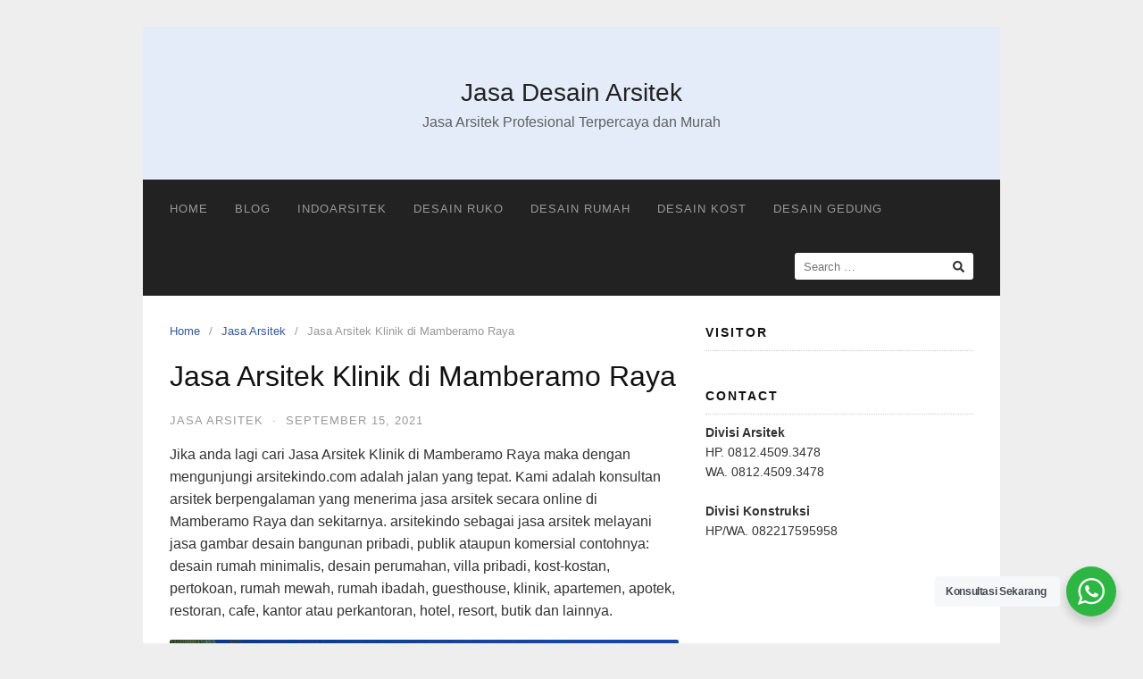

--- FILE ---
content_type: text/html; charset=UTF-8
request_url: https://arsitekindo.com/jasa-arsitek-klinik-di-mamberamo-raya/
body_size: 14742
content:
<!DOCTYPE html>
<html lang="en-US">

<head>
  <meta charset="UTF-8">
  <meta name="viewport" content="width=device-width,initial-scale=1,minimum-scale=1.0">
  <meta name='robots' content='index, follow, max-image-preview:large, max-snippet:-1, max-video-preview:-1' />
	<style>img:is([sizes="auto" i], [sizes^="auto," i]) { contain-intrinsic-size: 3000px 1500px }</style>
	
	<!-- This site is optimized with the Yoast SEO plugin v26.2 - https://yoast.com/wordpress/plugins/seo/ -->
	<title>Jasa Arsitek Klinik di Mamberamo Raya Terpercaya</title>
	<meta name="description" content="Informasi lebih lengkap tentang Jasa Arsitek Klinik di Mamberamo Raya hubungi whatsapp admin kami." />
	<link rel="canonical" href="https://arsitekindo.com/jasa-arsitek-klinik-di-mamberamo-raya/" />
	<meta property="og:locale" content="en_US" />
	<meta property="og:type" content="article" />
	<meta property="og:title" content="Jasa Arsitek Klinik di Mamberamo Raya Terpercaya" />
	<meta property="og:description" content="Informasi lebih lengkap tentang Jasa Arsitek Klinik di Mamberamo Raya hubungi whatsapp admin kami." />
	<meta property="og:url" content="https://arsitekindo.com/jasa-arsitek-klinik-di-mamberamo-raya/" />
	<meta property="og:site_name" content="Jasa Desain Arsitek" />
	<meta property="article:published_time" content="2021-09-15T03:43:28+00:00" />
	<meta property="og:image" content="https://arsitekindo.com/wp-content/uploads/2022/12/WhatsApp-Image-2022-12-01-at-14.48.57-766x1024.jpeg" />
	<meta name="author" content="arsitekindo" />
	<meta name="twitter:card" content="summary_large_image" />
	<meta name="twitter:label1" content="Written by" />
	<meta name="twitter:data1" content="arsitekindo" />
	<meta name="twitter:label2" content="Est. reading time" />
	<meta name="twitter:data2" content="7 minutes" />
	<script type="application/ld+json" class="yoast-schema-graph">{"@context":"https://schema.org","@graph":[{"@type":"WebPage","@id":"https://arsitekindo.com/jasa-arsitek-klinik-di-mamberamo-raya/","url":"https://arsitekindo.com/jasa-arsitek-klinik-di-mamberamo-raya/","name":"Jasa Arsitek Klinik di Mamberamo Raya Terpercaya","isPartOf":{"@id":"https://arsitekindo.com/#website"},"primaryImageOfPage":{"@id":"https://arsitekindo.com/jasa-arsitek-klinik-di-mamberamo-raya/#primaryimage"},"image":{"@id":"https://arsitekindo.com/jasa-arsitek-klinik-di-mamberamo-raya/#primaryimage"},"thumbnailUrl":"https://arsitekindo.com/wp-content/uploads/2022/12/WhatsApp-Image-2022-12-01-at-14.48.57-766x1024.jpeg","datePublished":"2021-09-15T03:43:28+00:00","author":{"@id":"https://arsitekindo.com/#/schema/person/8b947f3172dd46a19e0e663f2756a1d2"},"description":"Informasi lebih lengkap tentang Jasa Arsitek Klinik di Mamberamo Raya hubungi whatsapp admin kami.","breadcrumb":{"@id":"https://arsitekindo.com/jasa-arsitek-klinik-di-mamberamo-raya/#breadcrumb"},"inLanguage":"en-US","potentialAction":[{"@type":"ReadAction","target":["https://arsitekindo.com/jasa-arsitek-klinik-di-mamberamo-raya/"]}]},{"@type":"ImageObject","inLanguage":"en-US","@id":"https://arsitekindo.com/jasa-arsitek-klinik-di-mamberamo-raya/#primaryimage","url":"https://arsitekindo.com/wp-content/uploads/2022/12/WhatsApp-Image-2022-12-01-at-14.48.57-766x1024.jpeg","contentUrl":"https://arsitekindo.com/wp-content/uploads/2022/12/WhatsApp-Image-2022-12-01-at-14.48.57-766x1024.jpeg"},{"@type":"BreadcrumbList","@id":"https://arsitekindo.com/jasa-arsitek-klinik-di-mamberamo-raya/#breadcrumb","itemListElement":[{"@type":"ListItem","position":1,"name":"Home","item":"https://arsitekindo.com/"},{"@type":"ListItem","position":2,"name":"Jasa Arsitek Klinik di Mamberamo Raya"}]},{"@type":"WebSite","@id":"https://arsitekindo.com/#website","url":"https://arsitekindo.com/","name":"Jasa Desain Arsitek","description":"Jasa Arsitek Profesional Terpercaya dan Murah","potentialAction":[{"@type":"SearchAction","target":{"@type":"EntryPoint","urlTemplate":"https://arsitekindo.com/?s={search_term_string}"},"query-input":{"@type":"PropertyValueSpecification","valueRequired":true,"valueName":"search_term_string"}}],"inLanguage":"en-US"},{"@type":"Person","@id":"https://arsitekindo.com/#/schema/person/8b947f3172dd46a19e0e663f2756a1d2","name":"arsitekindo","image":{"@type":"ImageObject","inLanguage":"en-US","@id":"https://arsitekindo.com/#/schema/person/image/","url":"https://secure.gravatar.com/avatar/5ac9266c632d2f439595033b8839af6aa3e51bea68e21ebb03ace9c6e243bfe9?s=96&d=mm&r=g","contentUrl":"https://secure.gravatar.com/avatar/5ac9266c632d2f439595033b8839af6aa3e51bea68e21ebb03ace9c6e243bfe9?s=96&d=mm&r=g","caption":"arsitekindo"},"url":"https://arsitekindo.com/author/arsitekindo/"}]}</script>
	<!-- / Yoast SEO plugin. -->


<link rel='dns-prefetch' href='//www.googletagmanager.com' />
<link rel="alternate" type="application/rss+xml" title="Jasa Desain Arsitek &raquo; Feed" href="https://arsitekindo.com/feed/" />
<link rel="alternate" type="application/rss+xml" title="Jasa Desain Arsitek &raquo; Comments Feed" href="https://arsitekindo.com/comments/feed/" />
<link rel="alternate" type="application/rss+xml" title="Jasa Desain Arsitek &raquo; Jasa Arsitek Klinik di Mamberamo Raya Comments Feed" href="https://arsitekindo.com/jasa-arsitek-klinik-di-mamberamo-raya/feed/" />
<style id='classic-theme-styles-inline-css' type='text/css'>
/*! This file is auto-generated */
.wp-block-button__link{color:#fff;background-color:#32373c;border-radius:9999px;box-shadow:none;text-decoration:none;padding:calc(.667em + 2px) calc(1.333em + 2px);font-size:1.125em}.wp-block-file__button{background:#32373c;color:#fff;text-decoration:none}
</style>
<link rel='stylesheet' id='nta-css-popup-css' href='https://arsitekindo.com/wp-content/cache/autoptimize/css/autoptimize_single_98071b0a7461926f91a06b2e588a9b1e.css' type='text/css' media='all' />
<link rel='stylesheet' id='landingpress-css' href='https://arsitekindo.com/wp-content/cache/autoptimize/css/autoptimize_single_1f3bf1c57a4b9fa331e8c9e1f252c9d9.css' type='text/css' media='all' />

<!-- Google tag (gtag.js) snippet added by Site Kit -->
<!-- Google Ads snippet added by Site Kit -->
<script type="text/javascript" src="https://www.googletagmanager.com/gtag/js?id=AW-16450282601" id="google_gtagjs-js" async></script>
<script type="text/javascript" id="google_gtagjs-js-after">
/* <![CDATA[ */
window.dataLayer = window.dataLayer || [];function gtag(){dataLayer.push(arguments);}
gtag("js", new Date());
gtag("set", "developer_id.dZTNiMT", true);
gtag("config", "AW-16450282601");
 window._googlesitekit = window._googlesitekit || {}; window._googlesitekit.throttledEvents = []; window._googlesitekit.gtagEvent = (name, data) => { var key = JSON.stringify( { name, data } ); if ( !! window._googlesitekit.throttledEvents[ key ] ) { return; } window._googlesitekit.throttledEvents[ key ] = true; setTimeout( () => { delete window._googlesitekit.throttledEvents[ key ]; }, 5 ); gtag( "event", name, { ...data, event_source: "site-kit" } ); }; 
/* ]]> */
</script>
<link rel='shortlink' href='https://arsitekindo.com/?p=26718' />
<meta name="generator" content="Site Kit by Google 1.165.0" /><meta name="generator" content="Elementor 3.33.2; features: additional_custom_breakpoints; settings: css_print_method-internal, google_font-enabled, font_display-swap">
			<style>
				.e-con.e-parent:nth-of-type(n+4):not(.e-lazyloaded):not(.e-no-lazyload),
				.e-con.e-parent:nth-of-type(n+4):not(.e-lazyloaded):not(.e-no-lazyload) * {
					background-image: none !important;
				}
				@media screen and (max-height: 1024px) {
					.e-con.e-parent:nth-of-type(n+3):not(.e-lazyloaded):not(.e-no-lazyload),
					.e-con.e-parent:nth-of-type(n+3):not(.e-lazyloaded):not(.e-no-lazyload) * {
						background-image: none !important;
					}
				}
				@media screen and (max-height: 640px) {
					.e-con.e-parent:nth-of-type(n+2):not(.e-lazyloaded):not(.e-no-lazyload),
					.e-con.e-parent:nth-of-type(n+2):not(.e-lazyloaded):not(.e-no-lazyload) * {
						background-image: none !important;
					}
				}
			</style>
			<style type="text/css">
svg { width: 1em; height: 1em; fill: currentColor; display: inline-block; vertical-align: middle; margin-top: -2px; }  /* Customizer Debug is ON */ 
</style>
<link rel="icon" href="https://arsitekindo.com/wp-content/uploads/2018/06/cropped-FAVICON-32x32.png" sizes="32x32" />
<link rel="icon" href="https://arsitekindo.com/wp-content/uploads/2018/06/cropped-FAVICON-192x192.png" sizes="192x192" />
<link rel="apple-touch-icon" href="https://arsitekindo.com/wp-content/uploads/2018/06/cropped-FAVICON-180x180.png" />
<meta name="msapplication-TileImage" content="https://arsitekindo.com/wp-content/uploads/2018/06/cropped-FAVICON-270x270.png" />
</head>

<body data-rsssl=1 class="wp-singular post-template-default single single-post postid-26718 single-format-standard wp-theme-landingpress-wp header-active header-menu-active header-menu-sticky header-menu-after footer-active elementor-default elementor-kit-32416">
      <a class="skip-link screen-reader-text" href="#content">Skip to content</a>
  <div class="site-canvas">
        <div id="page" class="site-container">  <header id="masthead" class="site-header">
	<div class="site-branding clearfix site-header-align-center site-header-image-inactive">
				<div class="container">
			<div class="site-title clearfix">
									<div class="site-title">
						<a class="header-text" href="https://arsitekindo.com/" rel="home">
							Jasa Desain Arsitek						</a>
					</div>
					<p class="site-description">Jasa Arsitek Profesional Terpercaya dan Murah</p>
											</div>
		</div>
	</div>
	</header>
<div class="site-inner">
      <nav id="site-navigation" class="main-navigation  main-navigation-logo-no main-navigation-cart-no">
	<div class="container">
		<div class="menu-overlay"></div>
		<button class="menu-toggle" aria-controls="header-menu" aria-expanded="false"><span class="menu-toggle-text">MENU</span><span class="menu-icon"><svg xmlns="http://www.w3.org/2000/svg" viewBox="0 0 448 512"><path d="M16 132h416c8.837 0 16-7.163 16-16V76c0-8.837-7.163-16-16-16H16C7.163 60 0 67.163 0 76v40c0 8.837 7.163 16 16 16zm0 160h416c8.837 0 16-7.163 16-16v-40c0-8.837-7.163-16-16-16H16c-8.837 0-16 7.163-16 16v40c0 8.837 7.163 16 16 16zm0 160h416c8.837 0 16-7.163 16-16v-40c0-8.837-7.163-16-16-16H16c-8.837 0-16 7.163-16 16v40c0 8.837 7.163 16 16 16z"/></svg></span></button>
						<div class="header-menu-container"><ul id="header-menu" class="header-menu menu nav-menu clearfix"><li id="menu-item-531" class="menu-item menu-item-type-custom menu-item-object-custom menu-item-home menu-item-531"><a href="https://arsitekindo.com">Home</a></li>
<li id="menu-item-2840" class="menu-item menu-item-type-post_type menu-item-object-page menu-item-2840"><a href="https://arsitekindo.com/blog/">Blog</a></li>
<li id="menu-item-2916" class="menu-item menu-item-type-post_type menu-item-object-page menu-item-home menu-item-2916"><a href="https://arsitekindo.com/">indoarsitek</a></li>
<li id="menu-item-32661" class="menu-item menu-item-type-post_type menu-item-object-page menu-item-32661"><a href="https://arsitekindo.com/desain-ruko/">desain ruko</a></li>
<li id="menu-item-32671" class="menu-item menu-item-type-post_type menu-item-object-page menu-item-32671"><a href="https://arsitekindo.com/desain-rumah/">desain rumah</a></li>
<li id="menu-item-32684" class="menu-item menu-item-type-post_type menu-item-object-page menu-item-32684"><a href="https://arsitekindo.com/desain-kost/">desain kost</a></li>
<li id="menu-item-32698" class="menu-item menu-item-type-post_type menu-item-object-page menu-item-32698"><a href="https://arsitekindo.com/desain-gedung/">desain gedung</a></li>
<li class="header-searchform"><form method="get" class="search-form" action="https://arsitekindo.com/">
				<label>
					<span class="screen-reader-text">Search for:</span>
					<input type="search" class="search-field" placeholder="Search &hellip;" value="" name="s" />
				</label>
				<input type="submit" class="search-submit" value="Search" />
			</form></li></ul></div>	</div>
</nav>
    <div id="content" class="site-content">
    <div class="container">
      <div id="primary" class="content-area">
  <main id="main" class="site-main">
    <nav class="breadcrumb clearfix"><ul><li><a href="https://arsitekindo.com">Home</a></li><li><a href="https://arsitekindo.com/category/jasa-arsitek/">Jasa Arsitek</a></li><li>Jasa Arsitek Klinik di Mamberamo Raya</li></ul></nav>
<article id="post-26718" class="entry-post post-26718 post type-post status-publish format-standard category-jasa-arsitek entry">
	<header class="entry-header">
		<h1 class="entry-title">Jasa Arsitek Klinik di Mamberamo Raya</h1><div class="entry-meta"><span class="cat-links"><a href="https://arsitekindo.com/category/jasa-arsitek/" >Jasa Arsitek</a></span><span class="meta-sep">&middot;</span><span class="time-link"><time class="entry-date published updated" datetime="2021-09-15T03:43:28+07:00">September 15, 2021</time></span></div>	</header>
		<div class="entry-content">
		
<p>Jika anda lagi cari Jasa Arsitek Klinik di Mamberamo Raya maka dengan mengunjungi arsitekindo.com adalah jalan yang tepat. Kami adalah konsultan arsitek berpengalaman yang menerima jasa arsitek secara online di Mamberamo Raya dan sekitarnya. arsitekindo sebagai jasa arsitek melayani jasa gambar desain bangunan pribadi, publik ataupun komersial contohnya: desain rumah minimalis, desain perumahan, villa pribadi, kost-kostan, pertokoan, rumah mewah, rumah ibadah, guesthouse, klinik, apartemen, apotek, restoran, cafe, kantor atau perkantoran, hotel, resort, butik dan lainnya.</p>



<p></p>


<!-- wp:image "align":"full","sizeSlug":"large" -->
<figure class="wp-block-image alignfull size-large"><img decoding="async" src="https://arsitekindo.com/wp-content/uploads/2022/12/WhatsApp-Image-2022-12-01-at-14.48.57-766x1024.jpeg" alt="Jasa Arsitek Klinik di Mamberamo Raya" /></figure>
<!-- /wp:post-content -->

<!-- wp:paragraph -->
<p></p>
<!-- /wp:paragraph -->

<!-- wp:heading "textAlign":"center","align":"full","style":"color":"gradient":"linear-gradient(135deg,rgb(255,105,0) 32%,rgb(64,35,35) 100%)","textColor":"base-3" -->
<h2 class="alignfull has-text-align-center has-base-3-color has-text-color has-background" style="background: linear-gradient(135deg,#ff6900 32%,#402323 100%);"><strong>&#8220;Wujudkan Properti yang Aman, Sehat, Indah &amp; Nyaman dengan Merencanakan Bersama Jasa Arsitek Klinik di Mamberamo Raya&#8221;</strong></h2>
<!-- /wp:heading -->

<!-- wp:paragraph -->
<p>konsultan arsitekindo telah berpengalaman sebagai kontraktor yang mana kami mengetahui betul seluk beluk di bidang bangunan. arsitekindo sampai saat ini telah menerbitkan lebih dari ratusan desain yang tersebar di tanah air.</p>
<!-- /wp:paragraph -->

<!-- wp:paragraph -->
<p>Paket desain yang detil &amp; lengkap mencakup gambar teknis struktural, arsitektural, dan MEP. arsitekindo.com berika garansi hasil desain bernilai tinggi, tahan lama, aman dan 1000% dapat diaplikasikan. Dijamin, harga desain terjangkau dan sebanding dengan layanan dan kualitas yang Anda peroleh ketika menggunakan jasa kami.</p>
<!-- /wp:paragraph -->

<!-- wp:paragraph -->
<p>arsitekindo juga menerima jasa desain rumah secara Online tanpa meeting langsung. Hal ini dapat laksanakan akibat teknologi virtual meeting yang kami siapkan untuk Anda.</p>
<!-- /wp:paragraph -->

<!-- wp:heading "textAlign":"center","level":3,"align":"full","style":"color":"gradient":"linear-gradient(135deg,rgb(252,185,0) 44%,rgb(255,105,0) 100%)" -->
<h3 class="alignfull has-text-align-center has-background" style="background: linear-gradient(135deg,#fcb900 44%,#ff6900 100%);"><em><strong>BEBERAPA PORTOFOLIO KAMI</strong></em></h3>
<!-- /wp:heading -->

<!-- wp:columns -->
<div class="wp-block-columns"><!-- wp:column -->
<div class="wp-block-column"><!-- wp:image "sizeSlug":"large","className":"is-style-default" -->
<figure class="wp-block-image size-large is-style-default"><noscript><img decoding="async" src="https://arsitekindo.com/wp-content/uploads/2022/09/20-55b-1024x682.jpeg" alt="" /></noscript><img class="lazyload" decoding="async" src='data:image/svg+xml,%3Csvg%20xmlns=%22http://www.w3.org/2000/svg%22%20viewBox=%220%200%20210%20140%22%3E%3C/svg%3E' data-src="https://arsitekindo.com/wp-content/uploads/2022/09/20-55b-1024x682.jpeg" alt="" /></figure>
<!-- /wp:image --></div>
<!-- /wp:column -->

<!-- wp:column -->
<div class="wp-block-column"><!-- wp:image "sizeSlug":"large" -->
<figure class="wp-block-image size-large"><noscript><img decoding="async" src="https://arsitekindo.com/wp-content/uploads/2022/09/20-55c-1024x682.jpeg" alt="" /></noscript><img class="lazyload" decoding="async" src='data:image/svg+xml,%3Csvg%20xmlns=%22http://www.w3.org/2000/svg%22%20viewBox=%220%200%20210%20140%22%3E%3C/svg%3E' data-src="https://arsitekindo.com/wp-content/uploads/2022/09/20-55c-1024x682.jpeg" alt="" /></figure>
<!-- /wp:image --></div>
<!-- /wp:column -->

<!-- wp:column -->
<div class="wp-block-column"><!-- wp:image "sizeSlug":"large" -->
<figure class="wp-block-image size-large"><noscript><img decoding="async" src="https://arsitekindo.com/wp-content/uploads/2022/09/20-55a-1024x734.jpeg" alt="" /></noscript><img class="lazyload" decoding="async" src='data:image/svg+xml,%3Csvg%20xmlns=%22http://www.w3.org/2000/svg%22%20viewBox=%220%200%20210%20140%22%3E%3C/svg%3E' data-src="https://arsitekindo.com/wp-content/uploads/2022/09/20-55a-1024x734.jpeg" alt="" /></figure>
<!-- /wp:image --></div>
<!-- /wp:column --></div>
<!-- /wp:columns -->

<!-- wp:buttons -->
<div class="wp-block-buttons"><!-- wp:button "align":"center","style":"color":"gradient":"linear-gradient(135deg,rgb(187,93,0) 28%,rgb(254,45,45) 50%,rgb(107,0,62) 100%)" -->
<div class="wp-block-button aligncenter"><a class="wp-block-button__link has-background wp-element-button" style="background: linear-gradient(135deg,#bb5d00 28%,#fe2d2d 50%,#6b003e 100%);" href="https://arsitekindo.com/portofolio/"><strong>PORTOFOLIO SELENGKAPNYA</strong></a></div>
<!-- /wp:button --></div>
<!-- /wp:buttons -->

<!-- wp:paragraph -->
<p>Kenapa Memakai Jasa Arsitek Klinik di Mamberamo Raya Di arsitekindo.com?</p>
<!-- /wp:paragraph -->

<!-- wp:paragraph -->
<p>Mamberamo Raya merupakan salah satu daerah di Indonesia yang mempunyai tingkat kepadatan penduduk yang tak sedikit. Dimana keperluan lahan untuk sebuah bangunan semakin tinggi. maka dari itu kebutuhan tenaga arsitek juga semakin tinggi. Gak hanya untuk desain rumah yang kuat, aman &amp; estetik. tetapi cerdas dalam memakai serta mengolah lahan.</p>
<!-- /wp:paragraph -->

<!-- wp:paragraph -->
<p>Oleh sebab itu Jasa Arsitek Klinik di Mamberamo Raya hadir sebagai solusi kebutuhan anda. Dengan pengalaman yang kami kerjakan lebih dari ratusan project yang telah kami terbitkan. arsitekindo telah siap melayani Jasa arsitek di daerah Mamberamo Raya dan sekitarnya dengan desain yang dapat membuat penghuni nyaman, indah dan sesuai permintaan dari para pelanggan.</p>
<!-- /wp:paragraph -->

<!-- wp:paragraph -->
<p>Tentunya kini Anda bertanya, kenapa saya musti memakai Jasa Arsitek Klinik di Mamberamo Raya kepada kami? dibawah ini merupakan keuntungan yang akan membuat Anda memakai arsitekindo sebagai Jasa Arsitek Klinik di Mamberamo Raya terbaik.</p>
<!-- /wp:paragraph -->

<!-- wp:heading "textAlign":"center","level":4,"align":"full","style":"color":"gradient":"linear-gradient(90deg,rgba(252,185,0,1) 0%,rgba(255,105,0,1) 100%)","textColor":"base-3" -->
<h4 class="alignfull has-text-align-center has-base-3-color has-text-color has-background" style="background: linear-gradient(90deg,rgba(252,185,0,1) 0%,rgba(255,105,0,1) 100%);">1. <strong>Mendapatkan Desain Yang Lengkap Dengan Bonusnya</strong></h4>
<!-- /wp:heading -->

<!-- wp:columns -->
<div class="wp-block-columns"><!-- wp:column -->
<div class="wp-block-column"><!-- wp:image "sizeSlug":"large" -->
<figure class="wp-block-image size-large"><noscript><img decoding="async" src="https://arsitekindo.com/wp-content/uploads/2022/12/desain-villa-mewah-1024x682.jpeg" alt="Gambar Yang Lengkap Beserta Bonusnya" /></noscript><img class="lazyload" decoding="async" src='data:image/svg+xml,%3Csvg%20xmlns=%22http://www.w3.org/2000/svg%22%20viewBox=%220%200%20210%20140%22%3E%3C/svg%3E' data-src="https://arsitekindo.com/wp-content/uploads/2022/12/desain-villa-mewah-1024x682.jpeg" alt="Gambar Yang Lengkap Beserta Bonusnya" /></figure>
<!-- /wp:image --></div>
<!-- /wp:column -->

<!-- wp:column -->
<div class="wp-block-column"><!-- wp:image "sizeSlug":"large" -->
<figure class="wp-block-image size-large"><noscript><img decoding="async" src="https://arsitekindo.com/wp-content/uploads/2022/12/arsitek-villa-minimalis-1024x710.jpeg" alt="Desain Yang Lengkap Beserta Bonusnya" /></noscript><img class="lazyload" decoding="async" src='data:image/svg+xml,%3Csvg%20xmlns=%22http://www.w3.org/2000/svg%22%20viewBox=%220%200%20210%20140%22%3E%3C/svg%3E' data-src="https://arsitekindo.com/wp-content/uploads/2022/12/arsitek-villa-minimalis-1024x710.jpeg" alt="Desain Yang Lengkap Beserta Bonusnya" /></figure>
<!-- /wp:image --></div>
<!-- /wp:column --></div>
<!-- /wp:columns -->

<!-- wp:paragraph -->
<p>Anda akan mendapatkan paket gambar yang super lengkap ditambah lagi dengan bonus yang sudah disepakati diawal. Layanan ini kami buat supaya anda puas dan tak menyesal memakai jasa kami.</p>
<!-- /wp:paragraph -->

<!-- wp:paragraph -->
<p>Hasil karya kami lebih detil karena dirancang oleh para ahli dibidangnya, baik gambar arsitektural, struktural dan MEP (mekanikal, elektrikal, plumbing). Seperti gambar MEP yang dibuat, dihitung dan dianalisa secara matang para ahli drafter dan ahli sipil kami.</p>
<!-- /wp:paragraph -->

<!-- wp:paragraph -->
<p>Paket desain lengkap yang kami berikan ini pastinya tidak ada di Jasa Arsitek Klinik di Mamberamo Raya lainnya.</p>
<!-- /wp:paragraph -->

<!-- wp:heading "textAlign":"center","level":4,"align":"full","style":"color":"gradient":"linear-gradient(90deg,rgba(252,185,0,1) 0%,rgba(255,105,0,1) 100%)","textColor":"base-3" -->
<h4 class="alignfull has-text-align-center has-base-3-color has-text-color has-background" style="background: linear-gradient(90deg,rgba(252,185,0,1) 0%,rgba(255,105,0,1) 100%);"><strong>2. Menggunakan Teknologi canggih Agar Hasil Desain Yang Realistis</strong></h4>
<!-- /wp:heading -->

<!-- wp:paragraph -->
<p>Supaya mendapat hasil desain yang realistis &amp; berkualitas, arsitekindo memakai teknologi canggih saat modelling dan rendering. Dengan adanya visualisasi hasil desain yang realistis, pelanggan bisa memvisualisasikan hasil desain dan apabila dirasa perlu anda dapat minta untuk revisi.</p>
<!-- /wp:paragraph -->

<!-- wp:paragraph -->
<p>Hal ini tentu sangat membantu konsumen dalam memvisualisasikan hasil jadi fasad bangunan tanpa perlu tunggu project dibangun. Penggunaan teknologi canggih untuk mendapat visualisasi desain yang realistis pastinya sangat membantu klien untuk menghindari sesuatu yang tidak diharapkan seperti kesalahan desain yang dapat menghemat budget, waktu dan tenaga Anda.</p>
<!-- /wp:paragraph -->

<!-- wp:heading "textAlign":"center","level":3,"align":"full","style":"color":"gradient":"linear-gradient(90deg,rgba(252,185,0,1) 0%,rgba(255,105,0,1) 100%)","textColor":"base-3" -->
<h3 class="alignfull has-text-align-center has-base-3-color has-text-color has-background" style="background: linear-gradient(90deg,rgba(252,185,0,1) 0%,rgba(255,105,0,1) 100%);"><strong>3. Professional, Berpengalaman, Terpercaya</strong></h3>
<!-- /wp:heading -->

<!-- wp:paragraph -->
<p>Arsitekindo sebagai Jasa Arsitek Klinik di Mamberamo Raya adalah jasa arsitek professional dan terpercaya. Berpengalaman selama bertahun-tahun berprofesi sebagai konsultan, yang telah menghasilkan lebih dari ratusan desain yang tak hanya di Indonesia, tapi juga tersebar di berbagai belahan dunia.</p>
<!-- /wp:paragraph -->

<!-- wp:paragraph -->
<p>Mempunyai tenaga ahli yang lengkap di setiap bidang contohnya pada tim arsitek, tim sipil, tim drafter, tim interior, tim modelling &amp; render, dan lainnya. Arsitekindo adalah konsultan arsitek professional dan terpercaya. jasa desain yang memiliki konsep apapun, dimanapun dan kapanpun.</p>
<!-- /wp:paragraph -->

<!-- wp:buttons -->
<div class="wp-block-buttons"><!-- wp:button "align":"center","style":"color":"background":"#ff1010","border":"radius":"25px" -->
<div class="wp-block-button aligncenter"><a class="wp-block-button__link has-background wp-element-button" style="border-radius: 25px; background-color: #ff1010;" href="https://arsitekindo.com/hubungi-kami/"><strong>KONSULTASIKAN SEKARANG</strong></a></div>
<!-- /wp:button --></div>
<!-- /wp:buttons -->

<!-- wp:spacer -->
<div class="wp-block-spacer" style="height: 100px;" aria-hidden="true"> </div>
<!-- /wp:spacer -->

<!-- wp:heading "textAlign":"center","level":4,"align":"full","style":"color":"gradient":"linear-gradient(90deg,rgba(252,185,0,1) 0%,rgba(255,105,0,1) 100%)","textColor":"base-3" -->
<h4 class="alignfull has-text-align-center has-base-3-color has-text-color has-background" style="background: linear-gradient(90deg,rgba(252,185,0,1) 0%,rgba(255,105,0,1) 100%);"><strong>4. Harga Murah Dan Transparan</strong></h4>
<!-- /wp:heading -->

<!-- wp:paragraph -->
<p>Berdasarkan pengalaman di dunia arsitek yang sudah menciptakan ratusan desain berbagai tipe, yang mana arsitek Indo sebagai arsitek ternama di Indonesia. Akan tetapi dari segi budget jasa arsitek yang digarap oleh kami tergolong relatif murah.</p>
<!-- /wp:paragraph -->

<!-- wp:paragraph -->
<p>Tak cuman itu, semua tim kami sudah terbukti serta ahli di bidangnya masing-masing mulai dari segi arsitek, sipil, interior desainer sampai customer service. Sehingga kami jamin pelayanan kami yang memuaskan untuk pelanggan.</p>
<!-- /wp:paragraph -->

<!-- wp:paragraph -->
<p>Arsitekindo merupakan Jasa Arsitek Klinik di Mamberamo Raya juga mengupayakan sebisa mungkin bersikap profesional dan transparan kepada para pelanggan. Yang dibuktikan bahwa setiap ketentuan atau harga akan kami tulis di web arsitekindo.com. Anda dapat mengakses segala sesuatunya tanpa ada yang kami tutup-tutupi.</p>
<!-- /wp:paragraph -->

<!-- wp:heading "textAlign":"center","level":4,"align":"full","textColor":"base-3","gradient":"luminous-vivid-amber-to-luminous-vivid-orange" -->
<h4 class="alignfull has-text-align-center has-base-3-color has-luminous-vivid-amber-to-luminous-vivid-orange-gradient-background has-text-color has-background"><strong>5. Mempunyai Tim Ahli Dan Terspesialiasi</strong></h4>
<!-- /wp:heading -->

<!-- wp:paragraph -->
<p>arsitekindo mempunyai tenaga ahli di bidangnya masing-masing yang bersertifikat IPTB (izin Pelaku Teknis Bangunan) dan mempunyai tim struktur yang berpengalaman dan tergabung dalam GATAKI (Gabungan Tenaga Ahli dan Tenaga Terampil Konstruksi Indonesia). Oleh karena itu anda tidak perlu ragu dengan kualitas hasil jasa dari kami.</p>
<!-- /wp:paragraph -->

<!-- wp:paragraph -->
<p>Tak hanya itu saja, arsitekindo juga memiliki team interior yang berpengalaman dan profesional untuk desain interior. Dimana tim kami memiliki jiwa seni yang tinggi yang dapat menghasilkan karya yang tak diragukan lagi.<br />Jasa Arsitek Klinik di Mamberamo Raya di arsitekindo.com mendesain gambar struktur terbaik. Yang mengakibatkan anda susah menemukan jasa yang sepadan dengan kami. Dan dapat dipastikan tiap desain akan dikerjakan dengan tenaga ahli di bidangnya masing-masing secara terperinci, teliti, fokus, detil dan berkualitas.</p>
<!-- /wp:paragraph -->

<!-- wp:heading "textAlign":"center","level":4,"align":"full","textColor":"base-3","gradient":"luminous-vivid-amber-to-luminous-vivid-orange" -->
<h4 class="alignfull has-text-align-center has-base-3-color has-luminous-vivid-amber-to-luminous-vivid-orange-gradient-background has-text-color has-background"><strong>6. Hasil Desain Mewah dan Mempunyai Estetika Tinggi Dengan Harga Terjangkau</strong></h4>
<!-- /wp:heading -->

<!-- wp:columns -->
<div class="wp-block-columns"><!-- wp:column -->
<div class="wp-block-column"><!-- wp:image "sizeSlug":"large" -->
<figure class="wp-block-image size-large"><noscript><img decoding="async" src="https://arsitekindo.com/wp-content/uploads/2022/12/jasa-arsitek-rumah-klasik-eropa-862x1024.jpeg" alt="Hasil Desain Mewah dan Berestetika Dengan Harga Terjangkau" /></noscript><img class="lazyload" decoding="async" src='data:image/svg+xml,%3Csvg%20xmlns=%22http://www.w3.org/2000/svg%22%20viewBox=%220%200%20210%20140%22%3E%3C/svg%3E' data-src="https://arsitekindo.com/wp-content/uploads/2022/12/jasa-arsitek-rumah-klasik-eropa-862x1024.jpeg" alt="Hasil Desain Mewah dan Berestetika Dengan Harga Terjangkau" /></figure>
<!-- /wp:image --></div>
<!-- /wp:column -->

<!-- wp:column -->
<div class="wp-block-column"><!-- wp:image "sizeSlug":"large" -->
<figure class="wp-block-image size-large"><noscript><img decoding="async" src="https://arsitekindo.com/wp-content/uploads/2022/12/jasa-arsitek-rumah-klasik-839x1024.jpeg" alt="Hasil Desain Mewah dan Mempunyai Estetika Tinggi Dengan Harga Terjangkau" /></noscript><img class="lazyload" decoding="async" src='data:image/svg+xml,%3Csvg%20xmlns=%22http://www.w3.org/2000/svg%22%20viewBox=%220%200%20210%20140%22%3E%3C/svg%3E' data-src="https://arsitekindo.com/wp-content/uploads/2022/12/jasa-arsitek-rumah-klasik-839x1024.jpeg" alt="Hasil Desain Mewah dan Mempunyai Estetika Tinggi Dengan Harga Terjangkau" /></figure>
<!-- /wp:image --></div>
<!-- /wp:column --></div>
<!-- /wp:columns -->

<!-- wp:paragraph -->
<p>Mempunyai rumah mewah tak selalu mahal. Hal ini dinuktikan apabila anda percayakan jasa arsitek kami dari arsitekindo.com. Tak sedikit klien arsitekindo yang membuktikan pengerjaan kami yang tampil mewah, elegan, megah dan berestetika dengan harga yang minim.</p>
<!-- /wp:paragraph -->

<!-- wp:paragraph -->
<p>Arsitekindo ialah arsitek yang tak hanya aman dan nyaman, tapi juga memakai material mewah dan harga yang murah. Faktor ini disebabkan pengetahuan yang luas dan beragam inovasi yang dilakukan oleh tim riset dan diaplikasikan di tim arsitek</p>
<!-- /wp:paragraph -->

<!-- wp:heading "textAlign":"center","level":4,"align":"full","textColor":"base-3","gradient":"luminous-vivid-amber-to-luminous-vivid-orange" -->
<h4 class="alignfull has-text-align-center has-base-3-color has-luminous-vivid-amber-to-luminous-vivid-orange-gradient-background has-text-color has-background"><strong>7. Ragam Gaya Variasi Bangunan</strong></h4>
<!-- /wp:heading -->

<!-- wp:paragraph -->
<p>Pastinya setiap orang yang memakai jasa arsitek untuk properti baik untuk pribadi ataupun untuk komersil, pastinya mereka menginginkan desain yang penataan ruangan yang efesien. Selain penataan ruangan yg efesien tentunya para pelanggan berharap juga memiliki bangunan yang berestetik sehingga mempunyai nilai jual yang tinggi.</p>
<!-- /wp:paragraph -->

<!-- wp:paragraph -->
<p>Maka dari itu kami mempunyai banyak variasi gaya bangunan yang membuat anda merasa puas menggunakan jasa kami, yaitu style Classic Tropis, Villa Bali Tropis, Modern Tropis, Mediteran Tropis dan style unik lainnya.</p>
<!-- /wp:paragraph -->

<!-- wp:paragraph -->
<p>Variasi gaya bangunan kami mengadopsi dari beberapa kaidah gaya arsitektur seperti rumah islami, arsitektur tradisional, arsitektur kedaerahan, dan jenis kaidah lainnya sesuai permintaan pelanggan.</p>
<!-- /wp:paragraph -->

<!-- wp:paragraph -->
<p>Oleh karena itu, semua desain yang dihasilkan arsitekindo.com mempunyai kesan mewah, megah, elegant, dan nyaman. Maka dari itu banyak pelanggan yang mempercayakan jasa arsiteknya kepada kami.</p>
<!-- /wp:paragraph -->

<!-- wp:heading "textAlign":"center","level":4,"align":"full","textColor":"base-3","gradient":"luminous-vivid-amber-to-luminous-vivid-orange" -->
<h4 class="alignfull has-text-align-center has-base-3-color has-luminous-vivid-amber-to-luminous-vivid-orange-gradient-background has-text-color has-background"><strong>8. Bisa Meeting Online Maupun Bertemu Langsung</strong></h4>
<!-- /wp:heading -->

<!-- wp:paragraph -->
<p>Sebagai konsultan arsitek profesional, kami telah melebarkan sayap di dengan melayani jasa arsitek di seluruh wilayah di Indonesia. Walapun lokasi anda berada jauh dari kantor kami anda dapat berkonsultasi kepada kami melalui meeting online yang rutin kami lakukan.</p>
<!-- /wp:paragraph -->

<!-- wp:paragraph -->
<p>Dengan kemajuan teknologi seperti saat ini anda tak perlu khawatir mempercayakan Jasa Arsitek Klinik di Mamberamo Raya ini kepada kami. Banyak platform yang dapat anda manfaatkan untuk berkonsultasi kepada kami.</p>
<!-- /wp:paragraph -->

<!-- wp:paragraph -->
<p>Anda dapat memakai whatsapp, skype, teamviewer, zoom dan platform lainnya. Apabila diperlukan anda dapat berkunjung di lokasi fisik kantor kami atau anda dapat menghubungi admin arsitekindo.com agar kami mengunjungi di lokasi anda secara langsung.</p>
<!-- /wp:paragraph -->

<!-- wp:paragraph -->
<p>Karena jarak tidak menjadi kendalah yang besar bagi arsitekindo.com untuk melayani pelanggan semaksimal mungkin. Karena terbukti dari beberapa desain yang kami kerjakan berasal dari luar wilayah kantor kami.</p>
<!-- /wp:paragraph -->

<!-- wp:buttons -->
<div class="wp-block-buttons"><!-- wp:button "gradient":"midnight","align":"center" -->
<div class="wp-block-button aligncenter"><a class="wp-block-button__link has-midnight-gradient-background has-background wp-element-button" href="https://arsitekindo.com/hubungi-kami/"><strong>KONSULTASIKAN SEKARANG</strong></a></div>
<!-- /wp:button --></div>
<!-- /wp:buttons -->

<!-- wp:paragraph -->
<p><br />Bangunan ialah investasi mahal sehingga anda perlu mempertimbangkan dengan detil dan tidak hanya asal jadi. Maka, bijaklah dalam merencanakan properti dengan memakai jasa desain arsitek professional, berpengalaman, dan terpercaya seperti arsitekindo.com .</p>
<!-- /wp:paragraph -->

<!-- wp:paragraph -->
<p>Jasa Arsitek Klinik di Mamberamo Raya (arsitekindo.com) adalah konsultan terpercaya dengan hasil desain yang dijamin memuaskan. Segera hubungi admin kami sekarang untuk informasi lebih detil.</p>
<!-- /wp:paragraph -->

<!-- wp:heading "textAlign":"center","align":"full","textColor":"base-3","gradient":"luminous-vivid-amber-to-luminous-vivid-orange" -->
<h2 class="alignfull has-text-align-center has-base-3-color has-luminous-vivid-amber-to-luminous-vivid-orange-gradient-background has-text-color has-background"><strong>Layanan Arsitekindo &#8211; Jasa Arsitek Klinik di Mamberamo Raya</strong></h2>
<!-- /wp:heading -->

<!-- wp:columns -->
<div class="wp-block-columns"><!-- wp:column -->
<div class="wp-block-column"><!-- wp:list -->
<ul><!-- wp:list-item -->
<li>Jasa Desain Penginapan</li>
<!-- /wp:list-item -->

<!-- wp:list-item -->
<li>Jasa Desain Kantor</li>
<!-- /wp:list-item -->

<!-- wp:list-item -->
<li>Jasa Desain Mess / Asrama</li>
<!-- /wp:list-item -->

<!-- wp:list-item -->
<li>Jasa Desain Sekolah / Kampus</li>
<!-- /wp:list-item -->

<!-- wp:list-item -->
<li>Jasa Desain Masjid / Musholla</li>
<!-- /wp:list-item -->

<!-- wp:list-item -->
<li>Jasa Desain Gereja</li>
<!-- /wp:list-item -->

<!-- wp:list-item -->
<li>Jasa Desain Restoran / Cafe</li>
<!-- /wp:list-item -->

<!-- wp:list-item -->
<li>Jasa Desain Pondok</li>
<!-- /wp:list-item --></ul>
<!-- /wp:list --></div>
<!-- /wp:column -->

<!-- wp:column -->
<div class="wp-block-column"><!-- wp:list -->
<ul><!-- wp:list-item -->
<li>Jasa Desain Bungalow</li>
<!-- /wp:list-item -->

<!-- wp:list-item -->
<li>Jasa Desain Resort</li>
<!-- /wp:list-item -->

<!-- wp:list-item -->
<li>Jasa Desain Hotel / Mini Hotel</li>
<!-- /wp:list-item -->

<!-- wp:list-item -->
<li>Jasa Desain Ruko / Pertokoan</li>
<!-- /wp:list-item -->

<!-- wp:list-item -->
<li>Jasa Desain Apartemen</li>
<!-- /wp:list-item -->

<!-- wp:list-item -->
<li>Jasa Desain Kost-Kostan</li>
<!-- /wp:list-item -->

<!-- wp:list-item -->
<li>Jasa Desain Guest House</li>
<!-- /wp:list-item -->

<!-- wp:list-item -->
<li>Jasa Desain Rumah Liburan</li>
<!-- /wp:list-item --></ul>
<!-- /wp:list --></div>
<!-- /wp:column -->

<!-- wp:column -->
<div class="wp-block-column"><!-- wp:list -->
<ul><!-- wp:list-item -->
<li>Jasa Desain Rumah Mewah</li>
<!-- /wp:list-item -->

<!-- wp:list-item -->
<li>Jasa Desain Rumah Minimalis</li>
<!-- /wp:list-item -->

<!-- wp:list-item -->
<li>Jasa Desain Private Villa</li>
<!-- /wp:list-item -->

<!-- wp:list-item -->
<li>Jasa Desain Kompleks Villa</li>
<!-- /wp:list-item -->

<!-- wp:list-item -->
<li>Jasa Desain Perumahan / Cluster</li>
<!-- /wp:list-item -->

<!-- wp:list-item -->
<li>Jasa Desain Mall</li>
<!-- /wp:list-item -->

<!-- wp:list-item -->
<li>Jasa Desain Salon / Spa</li>
<!-- /wp:list-item -->

<!-- wp:list-item -->
<li>Jasa Desain Bangunan Lainnya</li>
<!-- /wp:list-item --></ul>
<!-- /wp:list --></div>
<!-- /wp:column --></div>
<!-- /wp:columns -->

<!-- wp:paragraph -->
<p>&nbsp;</p>
<!-- /wp:paragraph -->	</div>
	<div class="share-social"><span class="share-label">Share this <svg xmlns="http://www.w3.org/2000/svg" viewBox="0 0 448 512"><path d="M313.941 216H12c-6.627 0-12 5.373-12 12v56c0 6.627 5.373 12 12 12h301.941v46.059c0 21.382 25.851 32.09 40.971 16.971l86.059-86.059c9.373-9.373 9.373-24.569 0-33.941l-86.059-86.059c-15.119-15.119-40.971-4.411-40.971 16.971V216z"/></svg></span><a class="share-link share-facebook" rel="nofollow" target="_blank" href="https://www.facebook.com/sharer/sharer.php?u=https://arsitekindo.com/jasa-arsitek-klinik-di-mamberamo-raya/"><svg xmlns="http://www.w3.org/2000/svg" viewBox="0 0 512 512"><path d="M504 256C504 119 393 8 256 8S8 119 8 256c0 123.78 90.69 226.38 209.25 245V327.69h-63V256h63v-54.64c0-62.15 37-96.48 93.67-96.48 27.14 0 55.52 4.84 55.52 4.84v61h-31.28c-30.8 0-40.41 19.12-40.41 38.73V256h68.78l-11 71.69h-57.78V501C413.31 482.38 504 379.78 504 256z"/></svg> Facebook</a><a class="share-link share-twitter" rel="nofollow" target="_blank" href="https://twitter.com/intent/tweet?text=Jasa+Arsitek+Klinik+di+Mamberamo+Raya&amp;url=https://arsitekindo.com/jasa-arsitek-klinik-di-mamberamo-raya/&amp;via=Jasa+Desain+Arsitek"><svg xmlns="http://www.w3.org/2000/svg" viewBox="0 0 512 512"><path d="M459.37 151.716c.325 4.548.325 9.097.325 13.645 0 138.72-105.583 298.558-298.558 298.558-59.452 0-114.68-17.219-161.137-47.106 8.447.974 16.568 1.299 25.34 1.299 49.055 0 94.213-16.568 130.274-44.832-46.132-.975-84.792-31.188-98.112-72.772 6.498.974 12.995 1.624 19.818 1.624 9.421 0 18.843-1.3 27.614-3.573-48.081-9.747-84.143-51.98-84.143-102.985v-1.299c13.969 7.797 30.214 12.67 47.431 13.319-28.264-18.843-46.781-51.005-46.781-87.391 0-19.492 5.197-37.36 14.294-52.954 51.655 63.675 129.3 105.258 216.365 109.807-1.624-7.797-2.599-15.918-2.599-24.04 0-57.828 46.782-104.934 104.934-104.934 30.213 0 57.502 12.67 76.67 33.137 23.715-4.548 46.456-13.32 66.599-25.34-7.798 24.366-24.366 44.833-46.132 57.827 21.117-2.273 41.584-8.122 60.426-16.243-14.292 20.791-32.161 39.308-52.628 54.253z"/></svg> Twitter</a><a class="share-link share-whatsapp" rel="nofollow" target="_blank" href="https://api.whatsapp.com/send?text=Jasa%20Arsitek%20Klinik%20di%20Mamberamo%20Raya%20https%3A%2F%2Farsitekindo.com%2Fjasa-arsitek-klinik-di-mamberamo-raya%2F"><svg xmlns="http://www.w3.org/2000/svg" viewBox="0 0 448 512"><path d="M380.9 97.1C339 55.1 283.2 32 223.9 32c-122.4 0-222 99.6-222 222 0 39.1 10.2 77.3 29.6 111L0 480l117.7-30.9c32.4 17.7 68.9 27 106.1 27h.1c122.3 0 224.1-99.6 224.1-222 0-59.3-25.2-115-67.1-157zm-157 341.6c-33.2 0-65.7-8.9-94-25.7l-6.7-4-69.8 18.3L72 359.2l-4.4-7c-18.5-29.4-28.2-63.3-28.2-98.2 0-101.7 82.8-184.5 184.6-184.5 49.3 0 95.6 19.2 130.4 54.1 34.8 34.9 56.2 81.2 56.1 130.5 0 101.8-84.9 184.6-186.6 184.6zm101.2-138.2c-5.5-2.8-32.8-16.2-37.9-18-5.1-1.9-8.8-2.8-12.5 2.8-3.7 5.6-14.3 18-17.6 21.8-3.2 3.7-6.5 4.2-12 1.4-32.6-16.3-54-29.1-75.5-66-5.7-9.8 5.7-9.1 16.3-30.3 1.8-3.7.9-6.9-.5-9.7-1.4-2.8-12.5-30.1-17.1-41.2-4.5-10.8-9.1-9.3-12.5-9.5-3.2-.2-6.9-.2-10.6-.2-3.7 0-9.7 1.4-14.8 6.9-5.1 5.6-19.4 19-19.4 46.3 0 27.3 19.9 53.7 22.6 57.4 2.8 3.7 39.1 59.7 94.8 83.8 35.2 15.2 49 16.5 66.6 13.9 10.7-1.6 32.8-13.4 37.4-26.4 4.6-13 4.6-24.1 3.2-26.4-1.3-2.5-5-3.9-10.5-6.6z"/></svg> WhatsApp</a></div></article>
  <div class="related-posts">
    <h3>Related Posts</h3>
    <ul class="clearfix">
              <li class="blog-layout-gallery-2cols">
          <div class="blog-section-image">
                      </div>
          <div class="blog-section-content">
            <h4><a href="https://arsitekindo.com/jasa-desain-gedung-di-barito-selatan/" rel="bookmark">Jasa Desain Gedung di Barito Selatan</a></h4>            <p>Terimakasih anda telah berkunjung situs arsitekindo.com &#8211; Jasa Desain Gedung di Barito Selatan ialah konsultan arsitek berpengalaman yang melayani jasa arsitek secara online ataupun offline di Barito Selatan dan sekitarnya. arsitekindo merupakan jasa arsitek melayani jasa gambar desain bangunan private, publik &amp; komersial seperti: desain rumah minimalis, desain perumahan, villa pribadi, kost-kostan, pertokoan, rumah mewah, &hellip;</p>
          </div>
        </li>
              <li class="blog-layout-gallery-2cols">
          <div class="blog-section-image">
                      </div>
          <div class="blog-section-content">
            <h4><a href="https://arsitekindo.com/jasa-desain-gedung-di-pati/" rel="bookmark">Jasa Desain Gedung di Pati</a></h4>            <p>Jika kalian sedang mencari Jasa Desain Gedung di Pati maka dengan mengunjungi arsitekindo.com adalah jalan yang tepat. Kami adalah konsultan arsitek berpengalaman yang menerima jasa arsitek baik online maupun offline di Pati dan sekitarnya. arsitekindo sebagai jasa arsitek melayani jasa gambar desain bangunan private, publik ataupun komersial contohnya: desain rumah minimalis, desain perumahan, villa pribadi, &hellip;</p>
          </div>
        </li>
              <li class="blog-layout-gallery-2cols">
          <div class="blog-section-image">
                      </div>
          <div class="blog-section-content">
            <h4><a href="https://arsitekindo.com/jasa-desain-hotel-di-dobo/" rel="bookmark">Jasa Desain Hotel di Dobo</a></h4>            <p>Jika kalian sedang cari Jasa Desain Hotel di Dobo maka dengan mengunjungi arsitekindo.com adalah jalan yang tepat. Kami adalah konsultan arsitek berpengalaman yang melayani jasa arsitek baik online ataupun offline di Dobo dan sekitarnya. arsitekindo merupakan jasa arsitek melayani jasa gambar desain bangunan pribadi, publik &amp; komersial contohnya: desain rumah minimalis, desain perumahan, villa pribadi, &hellip;</p>
          </div>
        </li>
              <li class="blog-layout-gallery-2cols">
          <div class="blog-section-image">
                      </div>
          <div class="blog-section-content">
            <h4><a href="https://arsitekindo.com/jasa-arsitek-penginapan-di-sampang/" rel="bookmark">Jasa Arsitek Penginapan di Sampang</a></h4>            <p>Apabila kalian sedang mencari Jasa Arsitek Penginapan di Sampang maka dengan mengunjungi arsitekindo.com adalah jalan yang tepat. Kami adalah konsultan arsitek berpengalaman yang melayani jasa arsitek secara online di Sampang dan sekitarnya. arsitekindo merupakan jasa arsitek melayani jasa gambar desain bangunan pribadi, publik ataupun komersial contohnya: desain rumah minimalis, desain perumahan, villa pribadi, kost-kostan, pertokoan, &hellip;</p>
          </div>
        </li>
              <li class="blog-layout-gallery-2cols">
          <div class="blog-section-image">
                      </div>
          <div class="blog-section-content">
            <h4><a href="https://arsitekindo.com/jasa-desain-caffe-di-nanga-bulik/" rel="bookmark">Jasa Desain Caffe di Nanga Bulik</a></h4>            <p>Apabila kalian mencari Jasa Desain Caffe di Nanga Bulik maka dengan mengunjungi arsitekindo.com adalah jalan yang tepat. Kami adalah konsultan arsitek berpengalaman yang melayani jasa arsitek baik online ataupun offline di Nanga Bulik dan sekitarnya. arsitekindo sebagai jasa arsitek melayani jasa gambar desain bangunan private, publik dan komersial contohnya: desain rumah minimalis, desain perumahan, villa &hellip;</p>
          </div>
        </li>
          </ul>
  </div>

<div id="comments" class="comments-area">
	
		<div id="respond" class="comment-respond">
		<h3 id="reply-title" class="comment-reply-title">Leave a Reply <small><a rel="nofollow" id="cancel-comment-reply-link" href="/jasa-arsitek-klinik-di-mamberamo-raya/#respond" style="display:none;">Cancel reply</a></small></h3><form action="https://arsitekindo.com/wp-comments-post.php" method="post" id="commentform" class="comment-form"><p class="comment-notes"><span id="email-notes">Your email address will not be published.</span> Required fields are marked <span class="required">*</span></p><p class="comment-form-comment"><label for="comment">Your Comment</label> <textarea placeholder="Your Comment" id="comment" name="comment" cols="45" rows="8" maxlength="65525" aria-required="true" required="required"></textarea></p><p class="comment-form-author"><label for="author">Your Name <span class="required">*</span></label> <input placeholder="Your Name *" id="author" name="author" type="text" value="" size="30" maxlength="245" aria-required='true' required='required' /></p>
<p class="comment-form-email"><label for="email">Your Email <span class="required">*</span></label> <input placeholder="Your Email *" id="email" name="email" type="email" value="" size="30" maxlength="100" aria-describedby="email-notes" aria-required='true' required='required' /></p>
<p class="comment-form-url"><label for="url">Your Website</label> <input placeholder="Your Website" id="url" name="url" type="url" value="" size="30" maxlength="200" /></p>
<p class="comment-form-cookies-consent"><input id="wp-comment-cookies-consent" name="wp-comment-cookies-consent" type="checkbox" value="yes" /> <label for="wp-comment-cookies-consent">Save my name, email, and website in this browser for the next time I comment.</label></p>
<p class="form-submit"><input name="submit" type="submit" id="submit" class="submit" value="Post Comment" /> <input type='hidden' name='comment_post_ID' value='26718' id='comment_post_ID' />
<input type='hidden' name='comment_parent' id='comment_parent' value='0' />
</p></form>	</div><!-- #respond -->
	</div>
  </main>
</div>
<div id="secondary" class="widget-area">
  <div class="site-sidebar">
    <aside id="text-17" class="widget widget_text"><h3 class="widget-title">Visitor</h3>			<div class="textwidget"><!-- Histats.com  START  (standard)-->
<script type="text/javascript">document.write(unescape("%3Cscript src=%27http://s10.histats.com/js15.js%27 type=%27text/javascript%27%3E%3C/script%3E"));</script>
<a href="http://www.histats.com" target="_blank" title="" ><script  type="text/javascript" >
try {Histats.start(1,2657576,4,322,112,62,"00011100");
Histats.track_hits();} catch(err){};
</script></a>
<noscript><a href="http://www.histats.com" target="_blank"><img  src="https://sstatic1.histats.com/0.gif?2657576&101" alt="" border="0"></a></noscript>
<!-- Histats.com  END  --></div>
		</aside><aside id="text-5" class="widget widget_text"><h3 class="widget-title">Contact</h3>			<div class="textwidget"><strong>Divisi Arsitek</strong><br>
HP. 0812.4509.3478<br>
WA. 0812.4509.3478<br>
<br>
<strong>Divisi Konstruksi</strong><br>
HP/WA. 082217595958<br>
<br><br></div>
		</aside>  </div>
</div>
</div> <!-- .container -->
</div> <!-- .site-content -->
        </div> <!-- .site-inner -->

  <footer id="colophon" class="site-footer">
    <div class="container">
              <nav id="footer-navigation" class="footer-navigation">
          <div class="menu-menu-container"><ul id="menu-menu" class="menu"><li class="menu-item menu-item-type-custom menu-item-object-custom menu-item-home menu-item-531"><a href="https://arsitekindo.com">Home</a></li>
<li class="menu-item menu-item-type-post_type menu-item-object-page menu-item-2840"><a href="https://arsitekindo.com/blog/">Blog</a></li>
<li class="menu-item menu-item-type-post_type menu-item-object-page menu-item-home menu-item-2916"><a href="https://arsitekindo.com/">indoarsitek</a></li>
<li class="menu-item menu-item-type-post_type menu-item-object-page menu-item-32661"><a href="https://arsitekindo.com/desain-ruko/">desain ruko</a></li>
<li class="menu-item menu-item-type-post_type menu-item-object-page menu-item-32671"><a href="https://arsitekindo.com/desain-rumah/">desain rumah</a></li>
<li class="menu-item menu-item-type-post_type menu-item-object-page menu-item-32684"><a href="https://arsitekindo.com/desain-kost/">desain kost</a></li>
<li class="menu-item menu-item-type-post_type menu-item-object-page menu-item-32698"><a href="https://arsitekindo.com/desain-gedung/">desain gedung</a></li>
</ul></div>        </nav>
            <div class="site-info">
                  Copyright &copy; 2026 Jasa Desain Arsitek              </div>
    </div>
  </footer>
</div> <!-- .site-container -->
</div> <!-- .site-canvas -->
<script type="speculationrules">
{"prefetch":[{"source":"document","where":{"and":[{"href_matches":"\/*"},{"not":{"href_matches":["\/wp-*.php","\/wp-admin\/*","\/wp-content\/uploads\/*","\/wp-content\/*","\/wp-content\/plugins\/*","\/wp-content\/themes\/landingpress-wp\/*","\/*\\?(.+)"]}},{"not":{"selector_matches":"a[rel~=\"nofollow\"]"}},{"not":{"selector_matches":".no-prefetch, .no-prefetch a"}}]},"eagerness":"conservative"}]}
</script>
<div id="wa"></div><div id="back-to-top"><svg xmlns="http://www.w3.org/2000/svg" viewBox="0 0 320 512"><path d="M177 159.7l136 136c9.4 9.4 9.4 24.6 0 33.9l-22.6 22.6c-9.4 9.4-24.6 9.4-33.9 0L160 255.9l-96.4 96.4c-9.4 9.4-24.6 9.4-33.9 0L7 329.7c-9.4-9.4-9.4-24.6 0-33.9l136-136c9.4-9.5 24.6-9.5 34-.1z"/></svg></div>			<script>
				const lazyloadRunObserver = () => {
					const lazyloadBackgrounds = document.querySelectorAll( `.e-con.e-parent:not(.e-lazyloaded)` );
					const lazyloadBackgroundObserver = new IntersectionObserver( ( entries ) => {
						entries.forEach( ( entry ) => {
							if ( entry.isIntersecting ) {
								let lazyloadBackground = entry.target;
								if( lazyloadBackground ) {
									lazyloadBackground.classList.add( 'e-lazyloaded' );
								}
								lazyloadBackgroundObserver.unobserve( entry.target );
							}
						});
					}, { rootMargin: '200px 0px 200px 0px' } );
					lazyloadBackgrounds.forEach( ( lazyloadBackground ) => {
						lazyloadBackgroundObserver.observe( lazyloadBackground );
					} );
				};
				const events = [
					'DOMContentLoaded',
					'elementor/lazyload/observe',
				];
				events.forEach( ( event ) => {
					document.addEventListener( event, lazyloadRunObserver );
				} );
			</script>
			<noscript><style>.lazyload{display:none;}</style></noscript><script data-noptimize="1">window.lazySizesConfig=window.lazySizesConfig||{};window.lazySizesConfig.loadMode=1;</script><script async data-noptimize="1" src='https://arsitekindo.com/wp-content/plugins/autoptimize/classes/external/js/lazysizes.min.js'></script><script type="text/javascript" src="https://arsitekindo.com/wp-includes/js/comment-reply.min.js" id="comment-reply-js" async="async" data-wp-strategy="async"></script>
<script type="text/javascript" src="https://arsitekindo.com/wp-content/cache/autoptimize/js/autoptimize_single_ffbfee2865ab62b1eb3f924e0dc4e2ac.js" id="nta-wa-libs-js"></script>
<script type="text/javascript" id="nta-js-global-js-extra">
/* <![CDATA[ */
var njt_wa_global = {"ajax_url":"https:\/\/arsitekindo.com\/wp-admin\/admin-ajax.php","nonce":"d515a14b66","defaultAvatarSVG":"<svg width=\"48px\" height=\"48px\" class=\"nta-whatsapp-default-avatar\" version=\"1.1\" id=\"Layer_1\" xmlns=\"http:\/\/www.w3.org\/2000\/svg\" xmlns:xlink=\"http:\/\/www.w3.org\/1999\/xlink\" x=\"0px\" y=\"0px\"\n            viewBox=\"0 0 512 512\" style=\"enable-background:new 0 0 512 512;\" xml:space=\"preserve\">\n            <path style=\"fill:#EDEDED;\" d=\"M0,512l35.31-128C12.359,344.276,0,300.138,0,254.234C0,114.759,114.759,0,255.117,0\n            S512,114.759,512,254.234S395.476,512,255.117,512c-44.138,0-86.51-14.124-124.469-35.31L0,512z\"\/>\n            <path style=\"fill:#55CD6C;\" d=\"M137.71,430.786l7.945,4.414c32.662,20.303,70.621,32.662,110.345,32.662\n            c115.641,0,211.862-96.221,211.862-213.628S371.641,44.138,255.117,44.138S44.138,137.71,44.138,254.234\n            c0,40.607,11.476,80.331,32.662,113.876l5.297,7.945l-20.303,74.152L137.71,430.786z\"\/>\n            <path style=\"fill:#FEFEFE;\" d=\"M187.145,135.945l-16.772-0.883c-5.297,0-10.593,1.766-14.124,5.297\n            c-7.945,7.062-21.186,20.303-24.717,37.959c-6.179,26.483,3.531,58.262,26.483,90.041s67.09,82.979,144.772,105.048\n            c24.717,7.062,44.138,2.648,60.028-7.062c12.359-7.945,20.303-20.303,22.952-33.545l2.648-12.359\n            c0.883-3.531-0.883-7.945-4.414-9.71l-55.614-25.6c-3.531-1.766-7.945-0.883-10.593,2.648l-22.069,28.248\n            c-1.766,1.766-4.414,2.648-7.062,1.766c-15.007-5.297-65.324-26.483-92.69-79.448c-0.883-2.648-0.883-5.297,0.883-7.062\n            l21.186-23.834c1.766-2.648,2.648-6.179,1.766-8.828l-25.6-57.379C193.324,138.593,190.676,135.945,187.145,135.945\"\/>\n        <\/svg>","defaultAvatarUrl":"https:\/\/arsitekindo.com\/wp-content\/plugins\/wp-whatsapp\/assets\/img\/whatsapp_logo.svg","timezone":"+07:00","i18n":{"online":"Online","offline":"Offline"},"urlSettings":{"onDesktop":"api","onMobile":"api","openInNewTab":"ON"}};
/* ]]> */
</script>
<script type="text/javascript" src="https://arsitekindo.com/wp-content/cache/autoptimize/js/autoptimize_single_211d80171f64d99ab3049a06e55c595e.js" id="nta-js-global-js"></script>
<script type="text/javascript" id="nta-js-popup-js-extra">
/* <![CDATA[ */
var njt_wa = {"gdprStatus":"","accounts":[{"accountId":32454,"accountName":"Admin WA","avatar":"","number":"+6281245093478","title":"Admin ArsitekIndo.com","predefinedText":"Hai Admin Arsitekindo. Saya ingin Berkonsultasi...","willBeBackText":"I will be back in [njwa_time_work]","dayOffsText":"I will be back soon","isAlwaysAvailable":"ON","daysOfWeekWorking":{"sunday":{"isWorkingOnDay":"OFF","workHours":[{"startTime":"08:00","endTime":"17:30"}]},"monday":{"isWorkingOnDay":"OFF","workHours":[{"startTime":"08:00","endTime":"17:30"}]},"tuesday":{"isWorkingOnDay":"OFF","workHours":[{"startTime":"08:00","endTime":"17:30"}]},"wednesday":{"isWorkingOnDay":"OFF","workHours":[{"startTime":"08:00","endTime":"17:30"}]},"thursday":{"isWorkingOnDay":"OFF","workHours":[{"startTime":"08:00","endTime":"17:30"}]},"friday":{"isWorkingOnDay":"OFF","workHours":[{"startTime":"08:00","endTime":"17:30"}]},"saturday":{"isWorkingOnDay":"OFF","workHours":[{"startTime":"08:00","endTime":"17:30"}]}}}],"options":{"display":{"displayCondition":"showAllPage","includePages":[],"excludePages":[],"includePosts":[],"showOnDesktop":"ON","showOnMobile":"ON","time_symbols":"h:m"},"styles":{"title":"Kami Siap Melayani","responseText":"The team typically replies in a few minutes.","description":"","backgroundColor":"#2db742","textColor":"#fff","titleSize":"20","accountNameSize":"14","descriptionTextSize":"12","regularTextSize":"11","scrollHeight":"500","isShowScroll":"OFF","isShowResponseText":"OFF","btnLabel":"<b>Konsultasi Sekarang<\/b>","btnLabelWidth":"140","btnPosition":"right","btnLeftDistance":"30","btnRightDistance":"30","btnBottomDistance":"30","isShowBtnLabel":"ON","isShowGDPR":"OFF","gdprContent":"Please accept our <a href=\"https:\/\/ninjateam.org\/privacy-policy\/\">privacy policy<\/a> first to start a conversation.","isShowPoweredBy":"ON"},"analytics":{"enabledGoogle":"OFF","enabledFacebook":"OFF","enabledGoogleGA4":"OFF"}}};
/* ]]> */
</script>
<script type="text/javascript" src="https://arsitekindo.com/wp-content/cache/autoptimize/js/autoptimize_single_0df57bc209206b983e4223792fabc4e7.js" id="nta-js-popup-js"></script>
<script type="text/javascript" src="https://arsitekindo.com/wp-includes/js/jquery/jquery.min.js" id="jquery-core-js"></script>
<script type="text/javascript" src="https://arsitekindo.com/wp-includes/js/jquery/jquery-migrate.min.js" id="jquery-migrate-js"></script>
<script type="text/javascript" src="https://arsitekindo.com/wp-content/themes/landingpress-wp/assets/js/script.min.js" id="landingpress-js"></script>
</body>

</html>